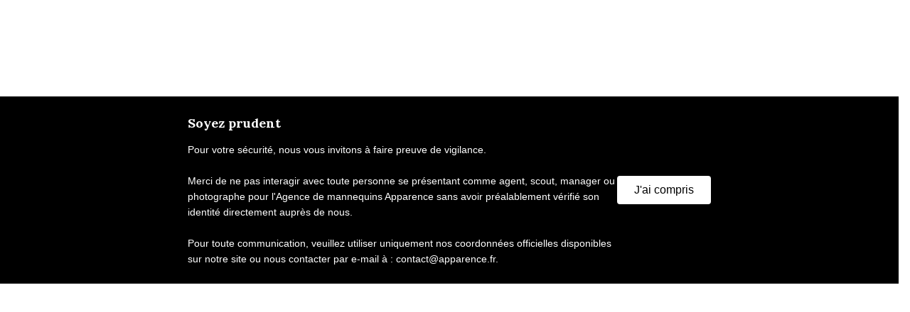

--- FILE ---
content_type: text/html; charset=utf-8
request_url: https://www.apparence.fr/fr/model/Jeanne%20H.
body_size: 3890
content:
<!DOCTYPE html><html lang="fr"><head><meta charSet="utf-8" data-next-head=""/><meta name="viewport" content="width=device-width" data-next-head=""/><script async="" src="https://www.googletagmanager.com/gtag/js?id=G-9K4HJT71JG" data-next-head=""></script><title data-next-head="">Agence de mannequins à Bordeaux, Lyon, Paris</title><meta name="description" content="Agence de mannequins à Bordeaux, Lyon et Paris. Mannequinat newface, homme, femme, comédiens, enfants, international. Devenir mannequin : casting" data-next-head=""/><meta property="og:locale" content="fr_FR" data-next-head=""/><meta property="og:type" content="website" data-next-head=""/><meta property="og:title" content="Agence de mannequins à Bordeaux, Lyon, Paris" data-next-head=""/><meta property="og:description" content="Agence de mannequins à Bordeaux, Lyon et Paris. Mannequinat newface, homme, femme, comédiens, enfants, international. Devenir mannequin : casting" data-next-head=""/><meta property="og:url" content="http://www.apparence.fr/" data-next-head=""/><meta property="og:site_name" content="Apparence Agency" data-next-head=""/><meta property="og:image" content="img/og_image.jpg" data-next-head=""/><link rel="icon" href="/favicons/favicon.ico" data-next-head=""/><link rel="apple-touch-icon" sizes="180x180" href="/favicons/apple-touch-icon.png" data-next-head=""/><link rel="icon" type="image/png" sizes="32x32" href="/favicons/favicon-32x32.png" data-next-head=""/><link rel="icon" type="image/png" sizes="16x16" href="/favicons/favicon-16x16.png" data-next-head=""/><link rel="manifest" href="/favicons/site.webmanifest" data-next-head=""/><link rel="mask-icon" href="/favicons/safari-pinned-tab.svg" color="#5bbad5" data-next-head=""/><meta name="msapplication-TileColor" content="#da532c" data-next-head=""/><meta name="msapplication-config" content="/favicons/browserconfig.xml" data-next-head=""/><meta name="theme-color" content="#ffffff" data-next-head=""/><link rel="preload" href="/_next/static/css/8b2e385fc99737ea.css" as="style"/><link rel="preload" href="/_next/static/css/30cca22b333ec41c.css" as="style"/><script data-next-head="">
            window.dataLayer = window.dataLayer || [];
            function gtag(){dataLayer.push(arguments);}
            gtag('js', new Date());
            gtag('config', 'G-9K4HJT71JG');
        </script><link rel="stylesheet" href="/_next/static/css/8b2e385fc99737ea.css" data-n-g=""/><link rel="stylesheet" href="/_next/static/css/30cca22b333ec41c.css" data-n-p=""/><noscript data-n-css=""></noscript><script defer="" noModule="" src="/_next/static/chunks/polyfills-42372ed130431b0a.js"></script><script src="/_next/static/chunks/webpack-da9de2821a5f7785.js" defer=""></script><script src="/_next/static/chunks/framework-292291387d6b2e39.js" defer=""></script><script src="/_next/static/chunks/main-85550696d88bb24e.js" defer=""></script><script src="/_next/static/chunks/pages/_app-a2692adb38e6063a.js" defer=""></script><script src="/_next/static/chunks/587-5f4ba5ace16b78da.js" defer=""></script><script src="/_next/static/chunks/529-83e2fc1a98646255.js" defer=""></script><script src="/_next/static/chunks/pages/model/%5Bslug%5D-52c2c20d90214f59.js" defer=""></script><script src="/_next/static/m3Gp2bFmWyR-vG7K4KA8A/_buildManifest.js" defer=""></script><script src="/_next/static/m3Gp2bFmWyR-vG7K4KA8A/_ssgManifest.js" defer=""></script></head><body><div id="__next"><div class="w-full h-full bg-white"><header class="container flex flex-col items-center justify-between mx-auto lg:flex-row"><div class="relative my-8 ml-4 font-bold uppercase font-headings lg:my-14 lg:ml-0" style="opacity:0;transform:translateX(20px) translateZ(0)"><span class="absolute top-0 left-0 block w-8 h-8 -mt-1 -ml-4 bg-red-100 rounded-full"></span><a class="relative z-10 tracking-widest" href="/home">Apparence Agency.</a></div><nav class="flex mb-12 lg:mb-0"><ul class="flex flex-row text-xs md:text-sm uppercase font-headings"><li class="flex justify-center mr-3 md:mr-4 lg:mr-5 font-medium tracking-wider"><a class="hover:font-bold text-gray-900" href="/women/regular"><span style="opacity:0;transform:translateY(20px) translateZ(0)">Femmes</span></a></li><li class="flex justify-center mr-3 md:mr-4 lg:mr-5 font-medium tracking-wider"><a class="hover:font-bold text-gray-900" href="/men/regular"><span style="opacity:0;transform:translateY(20px) translateZ(0)">Hommes</span></a></li><li class="flex justify-center mr-3 md:mr-4 lg:mr-5 font-medium tracking-wider"><a class="hover:font-bold text-gray-900" href="/talents"><span style="opacity:0;transform:translateY(20px) translateZ(0)">Talents</span></a></li><li class="flex justify-center mr-3 md:mr-4 lg:mr-5 font-medium tracking-wider"><a class="hover:font-bold text-gray-900" href="/kids"><span style="opacity:0;transform:translateY(20px) translateZ(0)">Enfants</span></a></li><li class="flex justify-center font-medium tracking-wider"><a class="hover:font-bold text-gray-900" href="/become-a-model"><span style="opacity:0;transform:translateY(20px) translateZ(0)">Candidature</span></a></li></ul></nav><nav class="hidden lg:flex"><ul class="flex flex-row space-x-4 text-lg font-medium text-black uppercase font-headings"><li><a href="https://www.instagram.com/apparence_agency/" target="_blank" rel="noopener noreferrer"><span class="flex" style="opacity:0;transform:translateY(-10px) translateZ(0)"><svg stroke="currentColor" fill="currentColor" stroke-width="0" viewBox="0 0 448 512" height="1em" width="1em" xmlns="http://www.w3.org/2000/svg"><path d="M224.1 141c-63.6 0-114.9 51.3-114.9 114.9s51.3 114.9 114.9 114.9S339 319.5 339 255.9 287.7 141 224.1 141zm0 189.6c-41.1 0-74.7-33.5-74.7-74.7s33.5-74.7 74.7-74.7 74.7 33.5 74.7 74.7-33.6 74.7-74.7 74.7zm146.4-194.3c0 14.9-12 26.8-26.8 26.8-14.9 0-26.8-12-26.8-26.8s12-26.8 26.8-26.8 26.8 12 26.8 26.8zm76.1 27.2c-1.7-35.9-9.9-67.7-36.2-93.9-26.2-26.2-58-34.4-93.9-36.2-37-2.1-147.9-2.1-184.9 0-35.8 1.7-67.6 9.9-93.9 36.1s-34.4 58-36.2 93.9c-2.1 37-2.1 147.9 0 184.9 1.7 35.9 9.9 67.7 36.2 93.9s58 34.4 93.9 36.2c37 2.1 147.9 2.1 184.9 0 35.9-1.7 67.7-9.9 93.9-36.2 26.2-26.2 34.4-58 36.2-93.9 2.1-37 2.1-147.8 0-184.8zM398.8 388c-7.8 19.6-22.9 34.7-42.6 42.6-29.5 11.7-99.5 9-132.1 9s-102.7 2.6-132.1-9c-19.6-7.8-34.7-22.9-42.6-42.6-11.7-29.5-9-99.5-9-132.1s-2.6-102.7 9-132.1c7.8-19.6 22.9-34.7 42.6-42.6 29.5-11.7 99.5-9 132.1-9s102.7-2.6 132.1 9c19.6 7.8 34.7 22.9 42.6 42.6 11.7 29.5 9 99.5 9 132.1s2.7 102.7-9 132.1z"></path></svg></span></a></li><li><a href="https://www.facebook.com/apparence.fr/" target="_blank" rel="noopener noreferrer"><span class="flex" style="opacity:0;transform:translateY(-10px) translateZ(0)"><svg stroke="currentColor" fill="none" stroke-width="2" viewBox="0 0 24 24" stroke-linecap="round" stroke-linejoin="round" height="1em" width="1em" xmlns="http://www.w3.org/2000/svg"><path d="M18 2h-3a5 5 0 0 0-5 5v3H7v4h3v8h4v-8h3l1-4h-4V7a1 1 0 0 1 1-1h3z"></path></svg></span></a></li><li><a class="flex" href="/contacts"><span style="opacity:0;transform:translateY(-10px) translateZ(0)"><svg stroke="currentColor" fill="none" stroke-width="2" viewBox="0 0 24 24" stroke-linecap="round" stroke-linejoin="round" height="1em" width="1em" xmlns="http://www.w3.org/2000/svg"><path d="M22 16.92v3a2 2 0 0 1-2.18 2 19.79 19.79 0 0 1-8.63-3.07 19.5 19.5 0 0 1-6-6 19.79 19.79 0 0 1-3.07-8.67A2 2 0 0 1 4.11 2h3a2 2 0 0 1 2 1.72 12.84 12.84 0 0 0 .7 2.81 2 2 0 0 1-.45 2.11L8.09 9.91a16 16 0 0 0 6 6l1.27-1.27a2 2 0 0 1 2.11-.45 12.84 12.84 0 0 0 2.81.7A2 2 0 0 1 22 16.92z"></path></svg></span></a></li></ul></nav></header><div class="bg-black text-white px-4 py-6"><div class="container mx-auto max-w-4xl"><div class="flex flex-col md:flex-row items-start md:items-center justify-between gap-4"><div class="flex-1"><h2 class="text-lg mb-3 font-bold font-texts">Soyez prudent</h2><p class="text-sm leading-relaxed whitespace-pre-line font-sans">Pour votre sécurité, nous vous invitons à faire preuve de vigilance.

Merci de ne pas interagir avec toute personne se présentant comme agent, scout, manager ou photographe pour l&#x27;Agence de mannequins Apparence sans avoir préalablement vérifié son identité directement auprès de nous.

Pour toute communication, veuillez utiliser uniquement nos coordonnées officielles disponibles sur notre site ou nous contacter par e-mail à : contact@apparence.fr.</p></div><div class="flex-shrink-0"><button class="bg-white text-black px-6 py-2 rounded font-medium hover:bg-gray-100 transition-colors">J&#x27;ai compris</button></div></div></div></div><main class="mt-10 mb-8 lg:mb-24 lg:mt-32"><div class="container mx-auto"></div></main><footer class="py-12" style="opacity:0"><div class="container grid grid-cols-1 gap-4 mx-auto gap-y-16 lg:grid-cols-8"><div class="lg:col-span-2"><div class="mb-6 font-bold leading-none uppercase font-headings">Apparence Agency.</div><p class="mb-6 text-xs font-light">© 2026 Tous droits réservés</p><nav class="flex"><ul class="flex flex-row space-x-4 text-lg font-medium text-black uppercase font-headings"><li><a class="flex" href="https://www.instagram.com/apparence_agency/" target="_blank" rel="noopener noreferrer"><svg stroke="currentColor" fill="currentColor" stroke-width="0" viewBox="0 0 448 512" height="1em" width="1em" xmlns="http://www.w3.org/2000/svg"><path d="M224.1 141c-63.6 0-114.9 51.3-114.9 114.9s51.3 114.9 114.9 114.9S339 319.5 339 255.9 287.7 141 224.1 141zm0 189.6c-41.1 0-74.7-33.5-74.7-74.7s33.5-74.7 74.7-74.7 74.7 33.5 74.7 74.7-33.6 74.7-74.7 74.7zm146.4-194.3c0 14.9-12 26.8-26.8 26.8-14.9 0-26.8-12-26.8-26.8s12-26.8 26.8-26.8 26.8 12 26.8 26.8zm76.1 27.2c-1.7-35.9-9.9-67.7-36.2-93.9-26.2-26.2-58-34.4-93.9-36.2-37-2.1-147.9-2.1-184.9 0-35.8 1.7-67.6 9.9-93.9 36.1s-34.4 58-36.2 93.9c-2.1 37-2.1 147.9 0 184.9 1.7 35.9 9.9 67.7 36.2 93.9s58 34.4 93.9 36.2c37 2.1 147.9 2.1 184.9 0 35.9-1.7 67.7-9.9 93.9-36.2 26.2-26.2 34.4-58 36.2-93.9 2.1-37 2.1-147.8 0-184.8zM398.8 388c-7.8 19.6-22.9 34.7-42.6 42.6-29.5 11.7-99.5 9-132.1 9s-102.7 2.6-132.1-9c-19.6-7.8-34.7-22.9-42.6-42.6-11.7-29.5-9-99.5-9-132.1s-2.6-102.7 9-132.1c7.8-19.6 22.9-34.7 42.6-42.6 29.5-11.7 99.5-9 132.1-9s102.7-2.6 132.1 9c19.6 7.8 34.7 22.9 42.6 42.6 11.7 29.5 9 99.5 9 132.1s2.7 102.7-9 132.1z"></path></svg></a></li><li><a class="flex" href="https://www.facebook.com/apparence.fr/" target="_blank" rel="noopener noreferrer"><svg stroke="currentColor" fill="none" stroke-width="2" viewBox="0 0 24 24" stroke-linecap="round" stroke-linejoin="round" height="1em" width="1em" xmlns="http://www.w3.org/2000/svg"><path d="M18 2h-3a5 5 0 0 0-5 5v3H7v4h3v8h4v-8h3l1-4h-4V7a1 1 0 0 1 1-1h3z"></path></svg></a></li><li><a class="flex" href="/contact"><span><svg stroke="currentColor" fill="none" stroke-width="2" viewBox="0 0 24 24" stroke-linecap="round" stroke-linejoin="round" height="1em" width="1em" xmlns="http://www.w3.org/2000/svg"><path d="M22 16.92v3a2 2 0 0 1-2.18 2 19.79 19.79 0 0 1-8.63-3.07 19.5 19.5 0 0 1-6-6 19.79 19.79 0 0 1-3.07-8.67A2 2 0 0 1 4.11 2h3a2 2 0 0 1 2 1.72 12.84 12.84 0 0 0 .7 2.81 2 2 0 0 1-.45 2.11L8.09 9.91a16 16 0 0 0 6 6l1.27-1.27a2 2 0 0 1 2.11-.45 12.84 12.84 0 0 0 2.81.7A2 2 0 0 1 22 16.92z"></path></svg></span></a></li></ul></nav></div><div class="lg:col-span-2 font-headings"><h3 class="mb-6 font-bold uppercase">MENU</h3><ul class="space-y-2 text-xs uppercase"><li><a class="font-medium hover:font-bold" href="/about"><span>A Propos</span></a></li><li><a class="font-medium hover:font-bold" href="/require-quotation"><span>Demander un devis</span></a></li><li><a class="font-medium hover:font-bold" href="/become-a-model"><span>Candidature</span></a></li><li><a class="font-medium hover:font-bold" href="/contacts"><span>Contacts</span></a></li><li><a class="font-medium hover:font-bold" href="/legale"><span>Mentions légales</span></a></li></ul></div><div class="lg:col-span-4 font-headings"><h3 class="mb-6 font-bold uppercase">AGENCES</h3><ul class="grid grid-cols-2 text-xs gap-y-8 lg:grid-cols-3 gap-x-4"><li><h4 class="font-bold uppercase">Angouleme</h4><p class="mb-3 font-thin">Siège sociale,
Pôle administratif</p><address class="not-italic leading-normal"><p class="mb-2">27 rue Louis Barthou, place du Champ de Mars<br/>16000<!-- --> <!-- -->Angoulême</p><a class="hover:underline hover:font-bold" href="mailto:contact@apparence.fr">contact@apparence.fr</a><br/><a class="hover:underline hover:font-bold" href="tel:+33 (0)5 86 50 77 16">+33 (0)5 86 50 77 16</a></address></li><li><h4 class="mb-7 font-bold uppercase">Bordeaux</h4><address class="not-italic leading-normal"><p class="mb-2">129 rue du Palais Gallien<br/>33000<!-- --> <!-- -->Bordeaux</p><a class="hover:underline hover:font-bold" href="mailto:contact@apparence.fr">contact@apparence.fr</a><br/><a class="hover:underline hover:font-bold" href="tel:+33 (0)5 40 05 77 64">+33 (0)5 40 05 77 64</a></address></li><li><h4 class="mb-7 font-bold uppercase">Lyon</h4><address class="not-italic leading-normal"><p class="mb-2">67 rue du Président Edouard Herriot<br/>69002<!-- --> <!-- -->Lyon</p><a class="hover:underline hover:font-bold" href="mailto:contact-lyon@apparence.fr">contact-lyon@apparence.fr</a><br/><a class="hover:underline hover:font-bold" href="tel:+33 (0)9 84 43 05 40">+33 (0)9 84 43 05 40</a></address></li></ul></div></div></footer></div><div class="cursor" style="transform:translateX(-100px) translateY(-100px) translateZ(0)"><div class="double-bounce1"></div><div class="double-bounce2"></div></div></div><script id="__NEXT_DATA__" type="application/json">{"props":{"pageProps":{"intl":{"actions":{"print":"Imprimer","video":"Vidéo"},"mesures":{"height":"Hauteur","hairs":"Cheveux","eyes":"Yeux","bust":"Poitrine","waist":"Taille","hips":"Hanches","shoes":"Pointure"}},"locale":"fr"},"__N_SSG":true},"page":"/model/[slug]","query":{"slug":"Jeanne H."},"buildId":"m3Gp2bFmWyR-vG7K4KA8A","isFallback":false,"isExperimentalCompile":false,"gsp":true,"locale":"fr","locales":["fr","en"],"defaultLocale":"fr","scriptLoader":[]}</script></body></html>

--- FILE ---
content_type: text/css; charset=utf-8
request_url: https://www.apparence.fr/_next/static/css/8b2e385fc99737ea.css
body_size: 4516
content:
@import url("https://fonts.googleapis.com/css2?family=Lora:wght@400;700&family=Montserrat:wght@300;400;500;700&display=swap");.cursor_plus{z-index:2}.cursor_plus:hover{cursor:url(/svg/plus.svg),crosshair!important}.loader{position:fixed;z-index:1;left:0;top:0;pointer-events:none;width:20px;height:20px}.cursor:not(.loader){display:none}.loader .double-bounce1,.loader .double-bounce2{width:100%;height:100%;border-radius:50%;background-color:rgb(65,65,65);opacity:.8;position:absolute;top:0;left:0;animation:sk-bounce 2s ease-in-out infinite}.loader .double-bounce2{animation-delay:-1s}@keyframes sk-bounce{0%,to{transform:scale(0);-webkit-transform:scale(0)}50%{transform:scale(1);-webkit-transform:scale(1)}}#nprogress{pointer-events:none}#nprogress .bar{background:#000;position:fixed;z-index:1031;top:0;left:0;width:100%;height:4px}#nprogress .peg{display:block;position:absolute;right:0;width:100px;height:100%;opacity:1;transform:rotate(3deg) translateY(-4px)}#nprogress .spinner{display:block;position:fixed;z-index:1031;top:15px;right:15px}#nprogress .spinner-icon{width:18px;height:18px;box-sizing:border-box;border-color:#000 transparent transparent #000;border-style:solid;border-width:2px;border-radius:50%;animation:nprogress-spinner .4s linear infinite}.nprogress-custom-parent{overflow:hidden;position:relative}.nprogress-custom-parent #nprogress .bar,.nprogress-custom-parent #nprogress .spinner{position:absolute}@keyframes nprogress-spinner{0%{transform:rotate(0deg)}to{transform:rotate(1turn)}}::-webkit-scrollbar{width:10px}::-webkit-scrollbar-thumb{background:linear-gradient(0deg,#000000,#000000 0);border-right:6px solid white;border-top:6px solid white;border-bottom:6px solid white;background-clip:padding-box}::-webkit-scrollbar-thumb:hover{background:linear-gradient(0deg,#000000,#000000 0)}::-webkit-scrollbar-track{background:none}@page{size:A4 landscape}.masonry{-moz-column-gap:1.5rem;column-gap:1.5rem;-moz-column-count:2;column-count:2}@media (min-width:768px){.masonry{-moz-column-count:3;column-count:3}}@media (min-width:1024px){.masonry{-moz-column-count:4;column-count:4}}#__next .modal-video{--tw-bg-opacity:1;background-color:rgba(255,255,255,var(--tw-bg-opacity))}#__next .modal-video-close-btn:after,#__next .modal-video-close-btn:before{--tw-bg-opacity:1;background-color:rgba(0,0,0,var(--tw-bg-opacity))}

/*! tailwindcss v2.2.19 | MIT License | https://tailwindcss.com */

/*! modern-normalize v1.1.0 | MIT License | https://github.com/sindresorhus/modern-normalize */html{-moz-tab-size:4;-o-tab-size:4;tab-size:4;line-height:1.15;-webkit-text-size-adjust:100%}body{font-family:system-ui,-apple-system,Segoe UI,Roboto,Helvetica,Arial,sans-serif,Apple Color Emoji,Segoe UI Emoji}hr{height:0;color:inherit}abbr[title]{-webkit-text-decoration:underline dotted;text-decoration:underline dotted}b,strong{font-weight:bolder}code,kbd,pre,samp{font-family:ui-monospace,SFMono-Regular,Consolas,Liberation Mono,Menlo,monospace;font-size:1em}small{font-size:80%}sub,sup{font-size:75%;line-height:0;position:relative;vertical-align:baseline}sub{bottom:-.25em}sup{top:-.5em}table{text-indent:0;border-color:inherit}button,input,optgroup,select,textarea{font-family:inherit;font-size:100%;line-height:1.15;margin:0}button,select{text-transform:none}[type=button],button{-webkit-appearance:button}::-moz-focus-inner{border-style:none;padding:0}legend{padding:0}progress{vertical-align:baseline}::-webkit-inner-spin-button,::-webkit-outer-spin-button{height:auto}[type=search]{-webkit-appearance:textfield;outline-offset:-2px}::-webkit-search-decoration{-webkit-appearance:none}::-webkit-file-upload-button{-webkit-appearance:button;font:inherit}summary{display:list-item}blockquote,dd,dl,figure,h1,h2,h3,h4,h5,h6,hr,p,pre{margin:0}button{background-color:transparent;background-image:none}fieldset,ol,ul{margin:0;padding:0}ol,ul{list-style:none}html{font-family:sans-serif;line-height:1.5}body{font-family:inherit;line-height:inherit}*,:after,:before{box-sizing:border-box;border:0 solid}hr{border-top-width:1px}img{border-style:solid}textarea{resize:vertical}input::-moz-placeholder,textarea::-moz-placeholder{color:#9ca3af}input::placeholder,textarea::placeholder{color:#9ca3af}button{cursor:pointer}table{border-collapse:collapse}h1,h2,h3,h4,h5,h6{font-size:inherit;font-weight:inherit}a{color:inherit;text-decoration:inherit}button,input,optgroup,select,textarea{padding:0;line-height:inherit;color:inherit}code,kbd,pre,samp{font-family:ui-monospace,SFMono-Regular,Menlo,Monaco,Consolas,Liberation Mono,Courier New,monospace}audio,canvas,embed,iframe,img,object,svg,video{display:block;vertical-align:middle}img,video{max-width:100%;height:auto}[hidden]{display:none}*,:after,:before{--tw-border-opacity:1;border-color:rgba(229,231,235,var(--tw-border-opacity))}[type=email],[type=number],[type=search],[type=tel],[type=text],[type=time],[type=url],select,textarea{-webkit-appearance:none;-moz-appearance:none;appearance:none;background-color:#fff;border-color:#6b7280;border-width:1px;border-radius:0;padding:.5rem .75rem;font-size:1rem;line-height:1.5rem;--tw-shadow:0 0 #0000}[type=email]:focus,[type=number]:focus,[type=search]:focus,[type=tel]:focus,[type=text]:focus,[type=time]:focus,[type=url]:focus,select:focus,textarea:focus{outline:2px solid transparent;outline-offset:2px;--tw-ring-inset:var(--tw-empty,/*!*/ /*!*/);--tw-ring-offset-width:0px;--tw-ring-offset-color:#fff;--tw-ring-color:#2563eb;--tw-ring-offset-shadow:var(--tw-ring-inset) 0 0 0 var(--tw-ring-offset-width) var(--tw-ring-offset-color);--tw-ring-shadow:var(--tw-ring-inset) 0 0 0 calc(1px + var(--tw-ring-offset-width)) var(--tw-ring-color);box-shadow:var(--tw-ring-offset-shadow),var(--tw-ring-shadow),var(--tw-shadow);border-color:#2563eb}input::-moz-placeholder,textarea::-moz-placeholder{color:#6b7280;opacity:1}input::placeholder,textarea::placeholder{color:#6b7280;opacity:1}::-webkit-datetime-edit-fields-wrapper{padding:0}::-webkit-date-and-time-value{min-height:1.5em}select{background-image:url("data:image/svg+xml,%3csvg xmlns='http://www.w3.org/2000/svg' fill='none' viewBox='0 0 20 20'%3e%3cpath stroke='%236b7280' stroke-linecap='round' stroke-linejoin='round' stroke-width='1.5' d='M6 8l4 4 4-4'/%3e%3c/svg%3e");background-position:right .5rem center;background-repeat:no-repeat;background-size:1.5em 1.5em;padding-right:2.5rem;-webkit-print-color-adjust:exact;color-adjust:exact}[type=file]{background:unset;border-color:inherit;border-width:0;border-radius:0;padding:0;font-size:unset;line-height:inherit}[type=file]:focus{outline:1px auto -webkit-focus-ring-color}.container{width:100%;padding-right:1rem;padding-left:1rem}@media (min-width:640px){.container{max-width:640px;padding-right:2rem;padding-left:2rem}}@media (min-width:768px){.container{max-width:768px}}@media (min-width:1024px){.container{max-width:1024px;padding-right:4rem;padding-left:4rem}}@media (min-width:1280px){.container{max-width:1280px;padding-right:5rem;padding-left:5rem}}@media (min-width:1536px){.container{max-width:1536px;padding-right:6rem;padding-left:6rem}}.invisible{visibility:hidden}.fixed{position:fixed}.absolute{position:absolute}.relative{position:relative}.top-0{top:0}.left-0{left:0}.z-10{z-index:10}.mx-1{margin-left:.25rem;margin-right:.25rem}.mx-auto{margin-left:auto;margin-right:auto}.my-8{margin-top:2rem;margin-bottom:2rem}.mt-1{margin-top:.25rem}.mt-6{margin-top:1.5rem}.mt-8{margin-top:2rem}.mt-10{margin-top:2.5rem}.mt-12{margin-top:3rem}.mt-14{margin-top:3.5rem}.-mt-1{margin-top:-.25rem}.mr-3{margin-right:.75rem}.mr-4{margin-right:1rem}.mr-6{margin-right:1.5rem}.mr-8{margin-right:2rem}.mb-2{margin-bottom:.5rem}.mb-3{margin-bottom:.75rem}.mb-4{margin-bottom:1rem}.mb-6{margin-bottom:1.5rem}.mb-7{margin-bottom:1.75rem}.mb-8{margin-bottom:2rem}.mb-10{margin-bottom:2.5rem}.mb-12{margin-bottom:3rem}.mb-14{margin-bottom:3.5rem}.mb-24{margin-bottom:6rem}.mb-36{margin-bottom:9rem}.ml-4{margin-left:1rem}.ml-8{margin-left:2rem}.-ml-4{margin-left:-1rem}.box-border{box-sizing:border-box}.block{display:block}.inline-block{display:inline-block}.flex{display:flex}.inline-flex{display:inline-flex}.table{display:table}.grid{display:grid}.hidden{display:none}.h-4{height:1rem}.h-8{height:2rem}.h-72{height:18rem}.h-full{height:100%}.h-screen{height:100vh}.w-8{width:2rem}.w-72{width:18rem}.w-8\/12{width:66.666667%}.w-full{width:100%}.w-screen{width:100vw}.max-w-4xl{max-width:56rem}.flex-1{flex:1 1 0%}.flex-shrink-0{flex-shrink:0}@keyframes spin{to{transform:rotate(1turn)}}@keyframes ping{75%,to{transform:scale(2);opacity:0}}@keyframes pulse{50%{opacity:.5}}@keyframes bounce{0%,to{transform:translateY(-25%);animation-timing-function:cubic-bezier(.8,0,1,1)}50%{transform:none;animation-timing-function:cubic-bezier(0,0,.2,1)}}.resize{resize:both}.list-inside{list-style-position:inside}.list-disc{list-style-type:disc}.grid-cols-1{grid-template-columns:repeat(1,minmax(0,1fr))}.grid-cols-2{grid-template-columns:repeat(2,minmax(0,1fr))}.grid-cols-3{grid-template-columns:repeat(3,minmax(0,1fr))}.flex-row{flex-direction:row}.flex-col{flex-direction:column}.flex-wrap{flex-wrap:wrap}.flex-nowrap{flex-wrap:nowrap}.items-start{align-items:flex-start}.items-center{align-items:center}.justify-center{justify-content:center}.justify-between{justify-content:space-between}.gap-4{gap:1rem}.gap-x-4{-moz-column-gap:1rem;column-gap:1rem}.gap-x-8{-moz-column-gap:2rem;column-gap:2rem}.gap-y-8{row-gap:2rem}.gap-y-10{row-gap:2.5rem}.gap-y-16{row-gap:4rem}.space-x-0>:not([hidden])~:not([hidden]){--tw-space-x-reverse:0;margin-right:calc(0px * var(--tw-space-x-reverse));margin-left:calc(0px * calc(1 - var(--tw-space-x-reverse)))}.space-x-2>:not([hidden])~:not([hidden]){--tw-space-x-reverse:0;margin-right:calc(.5rem * var(--tw-space-x-reverse));margin-left:calc(.5rem * calc(1 - var(--tw-space-x-reverse)))}.space-x-4>:not([hidden])~:not([hidden]){--tw-space-x-reverse:0;margin-right:calc(1rem * var(--tw-space-x-reverse));margin-left:calc(1rem * calc(1 - var(--tw-space-x-reverse)))}.space-y-2>:not([hidden])~:not([hidden]){--tw-space-y-reverse:0;margin-top:calc(.5rem * calc(1 - var(--tw-space-y-reverse)));margin-bottom:calc(.5rem * var(--tw-space-y-reverse))}.space-y-6>:not([hidden])~:not([hidden]){--tw-space-y-reverse:0;margin-top:calc(1.5rem * calc(1 - var(--tw-space-y-reverse)));margin-bottom:calc(1.5rem * var(--tw-space-y-reverse))}.overflow-hidden{overflow:hidden}.whitespace-pre-line{white-space:pre-line}.rounded{border-radius:.25rem}.rounded-full{border-radius:9999px}.border-0{border-width:0}.border-b-2{border-bottom-width:2px}.border-b{border-bottom-width:1px}.border-black{--tw-border-opacity:1;border-color:rgba(0,0,0,var(--tw-border-opacity))}.bg-transparent{background-color:transparent}.bg-black{--tw-bg-opacity:1;background-color:rgba(0,0,0,var(--tw-bg-opacity))}.bg-white{--tw-bg-opacity:1;background-color:rgba(255,255,255,var(--tw-bg-opacity))}.bg-gray-100{--tw-bg-opacity:1;background-color:rgba(243,244,246,var(--tw-bg-opacity))}.bg-red-100{--tw-bg-opacity:1;background-color:rgba(254,226,226,var(--tw-bg-opacity))}.hover\:bg-gray-100:hover{--tw-bg-opacity:1;background-color:rgba(243,244,246,var(--tw-bg-opacity))}.object-contain{-o-object-fit:contain;object-fit:contain}.p-0{padding:0}.px-3{padding-left:.75rem;padding-right:.75rem}.px-4{padding-left:1rem;padding-right:1rem}.px-6{padding-left:1.5rem;padding-right:1.5rem}.px-12{padding-left:3rem;padding-right:3rem}.py-2{padding-top:.5rem;padding-bottom:.5rem}.py-6{padding-top:1.5rem;padding-bottom:1.5rem}.py-12{padding-top:3rem;padding-bottom:3rem}.pt-6{padding-top:1.5rem}.text-center{text-align:center}.text-justify{text-align:justify}.align-top{vertical-align:top}.font-headings{font-family:Montserrat,sans-serif}.font-sans{font-family:sans-serif}.font-texts{font-family:Lora,Arial}.text-xs{font-size:.75rem;line-height:1rem}.text-sm{font-size:.875rem;line-height:1.25rem}.text-lg{font-size:1.125rem}.text-lg,.text-xl{line-height:1.75rem}.text-xl{font-size:1.25rem}.text-2xl{font-size:1.5rem;line-height:2rem}.text-3xl{font-size:1.875rem;line-height:2.25rem}.font-thin{font-weight:100}.font-light{font-weight:300}.font-medium{font-weight:500}.font-bold{font-weight:700}.font-black{font-weight:900}.hover\:font-bold:hover{font-weight:700}.uppercase{text-transform:uppercase}.not-italic{font-style:normal}.leading-none{line-height:1}.leading-normal{line-height:1.5}.leading-relaxed{line-height:1.625}.leading-loose{line-height:2}.tracking-wider{letter-spacing:.05em}.tracking-widest{letter-spacing:.1em}.text-black{--tw-text-opacity:1;color:rgba(0,0,0,var(--tw-text-opacity))}.text-white{--tw-text-opacity:1;color:rgba(255,255,255,var(--tw-text-opacity))}.text-gray-900{--tw-text-opacity:1;color:rgba(17,24,39,var(--tw-text-opacity))}.hover\:underline:hover,.underline{text-decoration:underline}.opacity-50{opacity:.5}.hover\:opacity-100:hover{opacity:1}*,:after,:before{--tw-shadow:0 0 #0000}.shadow-2xl{--tw-shadow:0 25px 50px -12px rgba(0,0,0,0.25);box-shadow:var(--tw-ring-offset-shadow,0 0 #0000),var(--tw-ring-shadow,0 0 #0000),var(--tw-shadow)}*,:after,:before{--tw-ring-inset:var(--tw-empty,/*!*/ /*!*/);--tw-ring-offset-width:0px;--tw-ring-offset-color:#fff;--tw-ring-color:rgba(59,130,246,0.5);--tw-ring-offset-shadow:0 0 #0000;--tw-ring-shadow:0 0 #0000}.filter{--tw-blur:var(--tw-empty,/*!*/ /*!*/);--tw-brightness:var(--tw-empty,/*!*/ /*!*/);--tw-contrast:var(--tw-empty,/*!*/ /*!*/);--tw-grayscale:var(--tw-empty,/*!*/ /*!*/);--tw-hue-rotate:var(--tw-empty,/*!*/ /*!*/);--tw-invert:var(--tw-empty,/*!*/ /*!*/);--tw-saturate:var(--tw-empty,/*!*/ /*!*/);--tw-sepia:var(--tw-empty,/*!*/ /*!*/);--tw-drop-shadow:var(--tw-empty,/*!*/ /*!*/);filter:var(--tw-blur) var(--tw-brightness) var(--tw-contrast) var(--tw-grayscale) var(--tw-hue-rotate) var(--tw-invert) var(--tw-saturate) var(--tw-sepia) var(--tw-drop-shadow)}.transition{transition-property:background-color,border-color,color,fill,stroke,opacity,box-shadow,transform,filter,backdrop-filter;transition-timing-function:cubic-bezier(.4,0,.2,1);transition-duration:.15s}.transition-colors{transition-property:background-color,border-color,color,fill,stroke;transition-timing-function:cubic-bezier(.4,0,.2,1);transition-duration:.15s}body{margin:0}body,html{-webkit-font-smoothing:antialiased;-moz-osx-font-smoothing:grayscale;-webkit-user-select:none;-moz-user-select:none;user-select:none;overscroll-behavior:none}body{width:100%}@media (min-width:768px){body{max-width:calc(100vw - 1em)}}#__next,body,html{width:100%;height:100%}a{cursor:pointer}.rte p,.rte ul{margin-bottom:1rem}.rte ul{list-style-position:inside}.rte li{list-style-type:disc}.rte h4{font-weight:700}@media (min-width:768px){.md\:mr-4{margin-right:1rem}.md\:h-96{height:24rem}.md\:w-96{width:24rem}.md\:grid-cols-2{grid-template-columns:repeat(2,minmax(0,1fr))}.md\:grid-cols-3{grid-template-columns:repeat(3,minmax(0,1fr))}.md\:flex-row{flex-direction:row}.md\:items-center{align-items:center}.md\:space-x-8>:not([hidden])~:not([hidden]){--tw-space-x-reverse:0;margin-right:calc(2rem * var(--tw-space-x-reverse));margin-left:calc(2rem * calc(1 - var(--tw-space-x-reverse)))}.md\:text-sm{font-size:.875rem;line-height:1.25rem}.md\:text-xl{font-size:1.25rem;line-height:1.75rem}}@media (min-width:1024px){.lg\:col-span-2{grid-column:span 2/span 2}.lg\:col-span-4{grid-column:span 4/span 4}.lg\:m-0{margin:0}.lg\:my-14{margin-top:3.5rem;margin-bottom:3.5rem}.lg\:mt-32{margin-top:8rem}.lg\:mr-5{margin-right:1.25rem}.lg\:mb-0{margin-bottom:0}.lg\:mb-24{margin-bottom:6rem}.lg\:ml-0{margin-left:0}.lg\:flex{display:flex}.lg\:inline-flex{display:inline-flex}.lg\:w-1\/2{width:50%}.lg\:w-1\/3{width:33.333333%}.lg\:w-2\/3{width:66.666667%}.lg\:w-3\/4{width:75%}.lg\:grid-cols-3{grid-template-columns:repeat(3,minmax(0,1fr))}.lg\:grid-cols-4{grid-template-columns:repeat(4,minmax(0,1fr))}.lg\:grid-cols-8{grid-template-columns:repeat(8,minmax(0,1fr))}.lg\:flex-row{flex-direction:row}.lg\:space-x-16>:not([hidden])~:not([hidden]){--tw-space-x-reverse:0;margin-right:calc(4rem * var(--tw-space-x-reverse));margin-left:calc(4rem * calc(1 - var(--tw-space-x-reverse)))}.lg\:space-y-0>:not([hidden])~:not([hidden]){--tw-space-y-reverse:0;margin-top:calc(0px * calc(1 - var(--tw-space-y-reverse)));margin-bottom:calc(0px * var(--tw-space-y-reverse))}.lg\:pr-8{padding-right:2rem}.lg\:pr-12{padding-right:3rem}.lg\:text-5xl{font-size:3rem;line-height:1}}@media (min-width:1280px){.xl\:w-2\/3{width:66.666667%}}@media print{.print\:hidden{display:none}}

--- FILE ---
content_type: application/javascript; charset=utf-8
request_url: https://www.apparence.fr/_next/static/m3Gp2bFmWyR-vG7K4KA8A/_ssgManifest.js
body_size: 136
content:
self.__SSG_MANIFEST=new Set(["\u002F_404","\u002Fabout","\u002Fhome","\u002Fkids","\u002Fmen\u002Fbooking","\u002Fmen\u002Fclassic","\u002Fmen\u002Fgentlemen","\u002Fmen\u002Fnew-face","\u002Fmen\u002Fregular","\u002Fmodel\u002F[slug]","\u002Frequire-quotation","\u002Ftalents","\u002Ftalents\u002Factor","\u002Ftalents\u002Factress","\u002Ftalents\u002Fsport","\u002Fwomen\u002Fbooking","\u002Fwomen\u002Fclassic","\u002Fwomen\u002Fcurved","\u002Fwomen\u002Fladies","\u002Fwomen\u002Fnew-face","\u002Fwomen\u002Fregular"]);self.__SSG_MANIFEST_CB&&self.__SSG_MANIFEST_CB()